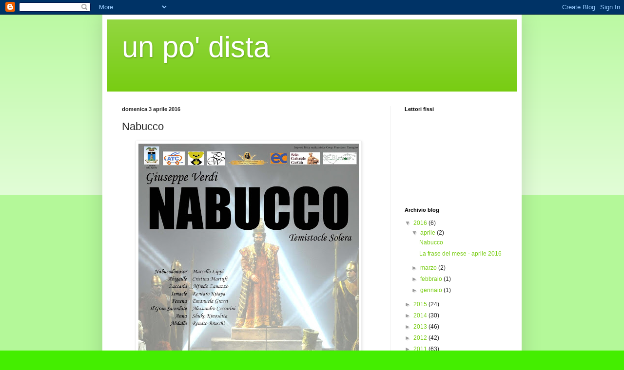

--- FILE ---
content_type: text/html; charset=UTF-8
request_url: https://unpodista.blogspot.com/2016/04/nabucco.html
body_size: 14320
content:
<!DOCTYPE html>
<html class='v2' dir='ltr' lang='it'>
<head>
<link href='https://www.blogger.com/static/v1/widgets/335934321-css_bundle_v2.css' rel='stylesheet' type='text/css'/>
<meta content='width=1100' name='viewport'/>
<meta content='text/html; charset=UTF-8' http-equiv='Content-Type'/>
<meta content='blogger' name='generator'/>
<link href='https://unpodista.blogspot.com/favicon.ico' rel='icon' type='image/x-icon'/>
<link href='http://unpodista.blogspot.com/2016/04/nabucco.html' rel='canonical'/>
<link rel="alternate" type="application/atom+xml" title="un po&#39; dista - Atom" href="https://unpodista.blogspot.com/feeds/posts/default" />
<link rel="alternate" type="application/rss+xml" title="un po&#39; dista - RSS" href="https://unpodista.blogspot.com/feeds/posts/default?alt=rss" />
<link rel="service.post" type="application/atom+xml" title="un po&#39; dista - Atom" href="https://www.blogger.com/feeds/8858774626130652235/posts/default" />

<link rel="alternate" type="application/atom+xml" title="un po&#39; dista - Atom" href="https://unpodista.blogspot.com/feeds/5210377742532669907/comments/default" />
<!--Can't find substitution for tag [blog.ieCssRetrofitLinks]-->
<link href='https://blogger.googleusercontent.com/img/b/R29vZ2xl/AVvXsEi9ucNWt3dqxPRPBFhN6xSq7ewai3lf2vtkQMD-f_uYj_aiEO47NK0EdgF6681II4LZN03IF0CNCpXxtHMHsyVPt5zMxjV5Do-MteGTY5l8n9MRnA9dazFcHsMBmPc-m40-t6rv6xO4lqQ/s1600/Locandina09a4.jpg' rel='image_src'/>
<meta content='http://unpodista.blogspot.com/2016/04/nabucco.html' property='og:url'/>
<meta content='Nabucco' property='og:title'/>
<meta content='    Anche se questo post non c&#39;entra niente con il mondo del podismo, voglio segnalarvi uno spettacolo che si terrà al teatro Civico della S...' property='og:description'/>
<meta content='https://blogger.googleusercontent.com/img/b/R29vZ2xl/AVvXsEi9ucNWt3dqxPRPBFhN6xSq7ewai3lf2vtkQMD-f_uYj_aiEO47NK0EdgF6681II4LZN03IF0CNCpXxtHMHsyVPt5zMxjV5Do-MteGTY5l8n9MRnA9dazFcHsMBmPc-m40-t6rv6xO4lqQ/w1200-h630-p-k-no-nu/Locandina09a4.jpg' property='og:image'/>
<title>un po' dista: Nabucco</title>
<style id='page-skin-1' type='text/css'><!--
/*
-----------------------------------------------
Blogger Template Style
Name:     Simple
Designer: Blogger
URL:      www.blogger.com
----------------------------------------------- */
/* Content
----------------------------------------------- */
body {
font: normal normal 12px Arial, Tahoma, Helvetica, FreeSans, sans-serif;
color: #222222;
background: #44ee00 none repeat scroll top left;
padding: 0 40px 40px 40px;
}
html body .region-inner {
min-width: 0;
max-width: 100%;
width: auto;
}
h2 {
font-size: 22px;
}
a:link {
text-decoration:none;
color: #77cc11;
}
a:visited {
text-decoration:none;
color: #888888;
}
a:hover {
text-decoration:underline;
color: #65ff00;
}
.body-fauxcolumn-outer .fauxcolumn-inner {
background: transparent url(https://resources.blogblog.com/blogblog/data/1kt/simple/body_gradient_tile_light.png) repeat scroll top left;
_background-image: none;
}
.body-fauxcolumn-outer .cap-top {
position: absolute;
z-index: 1;
height: 400px;
width: 100%;
}
.body-fauxcolumn-outer .cap-top .cap-left {
width: 100%;
background: transparent url(https://resources.blogblog.com/blogblog/data/1kt/simple/gradients_light.png) repeat-x scroll top left;
_background-image: none;
}
.content-outer {
-moz-box-shadow: 0 0 40px rgba(0, 0, 0, .15);
-webkit-box-shadow: 0 0 5px rgba(0, 0, 0, .15);
-goog-ms-box-shadow: 0 0 10px #333333;
box-shadow: 0 0 40px rgba(0, 0, 0, .15);
margin-bottom: 1px;
}
.content-inner {
padding: 10px 10px;
}
.content-inner {
background-color: #ffffff;
}
/* Header
----------------------------------------------- */
.header-outer {
background: #77cc11 url(//www.blogblog.com/1kt/simple/gradients_light.png) repeat-x scroll 0 -400px;
_background-image: none;
}
.Header h1 {
font: normal normal 60px Arial, Tahoma, Helvetica, FreeSans, sans-serif;
color: #ffffff;
text-shadow: 1px 2px 3px rgba(0, 0, 0, .2);
}
.Header h1 a {
color: #ffffff;
}
.Header .description {
font-size: 140%;
color: #ffffff;
}
.header-inner .Header .titlewrapper {
padding: 22px 30px;
}
.header-inner .Header .descriptionwrapper {
padding: 0 30px;
}
/* Tabs
----------------------------------------------- */
.tabs-inner .section:first-child {
border-top: 0 solid #eeeeee;
}
.tabs-inner .section:first-child ul {
margin-top: -0;
border-top: 0 solid #eeeeee;
border-left: 0 solid #eeeeee;
border-right: 0 solid #eeeeee;
}
.tabs-inner .widget ul {
background: #f5f5f5 url(https://resources.blogblog.com/blogblog/data/1kt/simple/gradients_light.png) repeat-x scroll 0 -800px;
_background-image: none;
border-bottom: 1px solid #eeeeee;
margin-top: 0;
margin-left: -30px;
margin-right: -30px;
}
.tabs-inner .widget li a {
display: inline-block;
padding: .6em 1em;
font: normal normal 14px Arial, Tahoma, Helvetica, FreeSans, sans-serif;
color: #999999;
border-left: 1px solid #ffffff;
border-right: 1px solid #eeeeee;
}
.tabs-inner .widget li:first-child a {
border-left: none;
}
.tabs-inner .widget li.selected a, .tabs-inner .widget li a:hover {
color: #000000;
background-color: #eeeeee;
text-decoration: none;
}
/* Columns
----------------------------------------------- */
.main-outer {
border-top: 0 solid #eeeeee;
}
.fauxcolumn-left-outer .fauxcolumn-inner {
border-right: 1px solid #eeeeee;
}
.fauxcolumn-right-outer .fauxcolumn-inner {
border-left: 1px solid #eeeeee;
}
/* Headings
----------------------------------------------- */
div.widget > h2,
div.widget h2.title {
margin: 0 0 1em 0;
font: normal bold 11px Arial, Tahoma, Helvetica, FreeSans, sans-serif;
color: #000000;
}
/* Widgets
----------------------------------------------- */
.widget .zippy {
color: #999999;
text-shadow: 2px 2px 1px rgba(0, 0, 0, .1);
}
.widget .popular-posts ul {
list-style: none;
}
/* Posts
----------------------------------------------- */
h2.date-header {
font: normal bold 11px Arial, Tahoma, Helvetica, FreeSans, sans-serif;
}
.date-header span {
background-color: transparent;
color: #222222;
padding: inherit;
letter-spacing: inherit;
margin: inherit;
}
.main-inner {
padding-top: 30px;
padding-bottom: 30px;
}
.main-inner .column-center-inner {
padding: 0 15px;
}
.main-inner .column-center-inner .section {
margin: 0 15px;
}
.post {
margin: 0 0 25px 0;
}
h3.post-title, .comments h4 {
font: normal normal 22px Arial, Tahoma, Helvetica, FreeSans, sans-serif;
margin: .75em 0 0;
}
.post-body {
font-size: 110%;
line-height: 1.4;
position: relative;
}
.post-body img, .post-body .tr-caption-container, .Profile img, .Image img,
.BlogList .item-thumbnail img {
padding: 2px;
background: #ffffff;
border: 1px solid #eeeeee;
-moz-box-shadow: 1px 1px 5px rgba(0, 0, 0, .1);
-webkit-box-shadow: 1px 1px 5px rgba(0, 0, 0, .1);
box-shadow: 1px 1px 5px rgba(0, 0, 0, .1);
}
.post-body img, .post-body .tr-caption-container {
padding: 5px;
}
.post-body .tr-caption-container {
color: #222222;
}
.post-body .tr-caption-container img {
padding: 0;
background: transparent;
border: none;
-moz-box-shadow: 0 0 0 rgba(0, 0, 0, .1);
-webkit-box-shadow: 0 0 0 rgba(0, 0, 0, .1);
box-shadow: 0 0 0 rgba(0, 0, 0, .1);
}
.post-header {
margin: 0 0 1.5em;
line-height: 1.6;
font-size: 90%;
}
.post-footer {
margin: 20px -2px 0;
padding: 5px 10px;
color: #666666;
background-color: #f9f9f9;
border-bottom: 1px solid #eeeeee;
line-height: 1.6;
font-size: 90%;
}
#comments .comment-author {
padding-top: 1.5em;
border-top: 1px solid #eeeeee;
background-position: 0 1.5em;
}
#comments .comment-author:first-child {
padding-top: 0;
border-top: none;
}
.avatar-image-container {
margin: .2em 0 0;
}
#comments .avatar-image-container img {
border: 1px solid #eeeeee;
}
/* Comments
----------------------------------------------- */
.comments .comments-content .icon.blog-author {
background-repeat: no-repeat;
background-image: url([data-uri]);
}
.comments .comments-content .loadmore a {
border-top: 1px solid #999999;
border-bottom: 1px solid #999999;
}
.comments .comment-thread.inline-thread {
background-color: #f9f9f9;
}
.comments .continue {
border-top: 2px solid #999999;
}
/* Accents
---------------------------------------------- */
.section-columns td.columns-cell {
border-left: 1px solid #eeeeee;
}
.blog-pager {
background: transparent none no-repeat scroll top center;
}
.blog-pager-older-link, .home-link,
.blog-pager-newer-link {
background-color: #ffffff;
padding: 5px;
}
.footer-outer {
border-top: 0 dashed #bbbbbb;
}
/* Mobile
----------------------------------------------- */
body.mobile  {
background-size: auto;
}
.mobile .body-fauxcolumn-outer {
background: transparent none repeat scroll top left;
}
.mobile .body-fauxcolumn-outer .cap-top {
background-size: 100% auto;
}
.mobile .content-outer {
-webkit-box-shadow: 0 0 3px rgba(0, 0, 0, .15);
box-shadow: 0 0 3px rgba(0, 0, 0, .15);
}
.mobile .tabs-inner .widget ul {
margin-left: 0;
margin-right: 0;
}
.mobile .post {
margin: 0;
}
.mobile .main-inner .column-center-inner .section {
margin: 0;
}
.mobile .date-header span {
padding: 0.1em 10px;
margin: 0 -10px;
}
.mobile h3.post-title {
margin: 0;
}
.mobile .blog-pager {
background: transparent none no-repeat scroll top center;
}
.mobile .footer-outer {
border-top: none;
}
.mobile .main-inner, .mobile .footer-inner {
background-color: #ffffff;
}
.mobile-index-contents {
color: #222222;
}
.mobile-link-button {
background-color: #77cc11;
}
.mobile-link-button a:link, .mobile-link-button a:visited {
color: #ffffff;
}
.mobile .tabs-inner .section:first-child {
border-top: none;
}
.mobile .tabs-inner .PageList .widget-content {
background-color: #eeeeee;
color: #000000;
border-top: 1px solid #eeeeee;
border-bottom: 1px solid #eeeeee;
}
.mobile .tabs-inner .PageList .widget-content .pagelist-arrow {
border-left: 1px solid #eeeeee;
}

--></style>
<style id='template-skin-1' type='text/css'><!--
body {
min-width: 860px;
}
.content-outer, .content-fauxcolumn-outer, .region-inner {
min-width: 860px;
max-width: 860px;
_width: 860px;
}
.main-inner .columns {
padding-left: 0px;
padding-right: 260px;
}
.main-inner .fauxcolumn-center-outer {
left: 0px;
right: 260px;
/* IE6 does not respect left and right together */
_width: expression(this.parentNode.offsetWidth -
parseInt("0px") -
parseInt("260px") + 'px');
}
.main-inner .fauxcolumn-left-outer {
width: 0px;
}
.main-inner .fauxcolumn-right-outer {
width: 260px;
}
.main-inner .column-left-outer {
width: 0px;
right: 100%;
margin-left: -0px;
}
.main-inner .column-right-outer {
width: 260px;
margin-right: -260px;
}
#layout {
min-width: 0;
}
#layout .content-outer {
min-width: 0;
width: 800px;
}
#layout .region-inner {
min-width: 0;
width: auto;
}
body#layout div.add_widget {
padding: 8px;
}
body#layout div.add_widget a {
margin-left: 32px;
}
--></style>
<link href='https://www.blogger.com/dyn-css/authorization.css?targetBlogID=8858774626130652235&amp;zx=3c363ffb-cf3f-4cd2-ba83-e581830c99f7' media='none' onload='if(media!=&#39;all&#39;)media=&#39;all&#39;' rel='stylesheet'/><noscript><link href='https://www.blogger.com/dyn-css/authorization.css?targetBlogID=8858774626130652235&amp;zx=3c363ffb-cf3f-4cd2-ba83-e581830c99f7' rel='stylesheet'/></noscript>
<meta name='google-adsense-platform-account' content='ca-host-pub-1556223355139109'/>
<meta name='google-adsense-platform-domain' content='blogspot.com'/>

<!-- data-ad-client=ca-pub-1033682307147358 -->

</head>
<body class='loading variant-bold'>
<div class='navbar section' id='navbar' name='Navbar'><div class='widget Navbar' data-version='1' id='Navbar1'><script type="text/javascript">
    function setAttributeOnload(object, attribute, val) {
      if(window.addEventListener) {
        window.addEventListener('load',
          function(){ object[attribute] = val; }, false);
      } else {
        window.attachEvent('onload', function(){ object[attribute] = val; });
      }
    }
  </script>
<div id="navbar-iframe-container"></div>
<script type="text/javascript" src="https://apis.google.com/js/platform.js"></script>
<script type="text/javascript">
      gapi.load("gapi.iframes:gapi.iframes.style.bubble", function() {
        if (gapi.iframes && gapi.iframes.getContext) {
          gapi.iframes.getContext().openChild({
              url: 'https://www.blogger.com/navbar/8858774626130652235?po\x3d5210377742532669907\x26origin\x3dhttps://unpodista.blogspot.com',
              where: document.getElementById("navbar-iframe-container"),
              id: "navbar-iframe"
          });
        }
      });
    </script><script type="text/javascript">
(function() {
var script = document.createElement('script');
script.type = 'text/javascript';
script.src = '//pagead2.googlesyndication.com/pagead/js/google_top_exp.js';
var head = document.getElementsByTagName('head')[0];
if (head) {
head.appendChild(script);
}})();
</script>
</div></div>
<div class='body-fauxcolumns'>
<div class='fauxcolumn-outer body-fauxcolumn-outer'>
<div class='cap-top'>
<div class='cap-left'></div>
<div class='cap-right'></div>
</div>
<div class='fauxborder-left'>
<div class='fauxborder-right'></div>
<div class='fauxcolumn-inner'>
</div>
</div>
<div class='cap-bottom'>
<div class='cap-left'></div>
<div class='cap-right'></div>
</div>
</div>
</div>
<div class='content'>
<div class='content-fauxcolumns'>
<div class='fauxcolumn-outer content-fauxcolumn-outer'>
<div class='cap-top'>
<div class='cap-left'></div>
<div class='cap-right'></div>
</div>
<div class='fauxborder-left'>
<div class='fauxborder-right'></div>
<div class='fauxcolumn-inner'>
</div>
</div>
<div class='cap-bottom'>
<div class='cap-left'></div>
<div class='cap-right'></div>
</div>
</div>
</div>
<div class='content-outer'>
<div class='content-cap-top cap-top'>
<div class='cap-left'></div>
<div class='cap-right'></div>
</div>
<div class='fauxborder-left content-fauxborder-left'>
<div class='fauxborder-right content-fauxborder-right'></div>
<div class='content-inner'>
<header>
<div class='header-outer'>
<div class='header-cap-top cap-top'>
<div class='cap-left'></div>
<div class='cap-right'></div>
</div>
<div class='fauxborder-left header-fauxborder-left'>
<div class='fauxborder-right header-fauxborder-right'></div>
<div class='region-inner header-inner'>
<div class='header section' id='header' name='Intestazione'><div class='widget Header' data-version='1' id='Header1'>
<div id='header-inner'>
<div class='titlewrapper'>
<h1 class='title'>
<a href='https://unpodista.blogspot.com/'>
un po' dista
</a>
</h1>
</div>
<div class='descriptionwrapper'>
<p class='description'><span>
</span></p>
</div>
</div>
</div></div>
</div>
</div>
<div class='header-cap-bottom cap-bottom'>
<div class='cap-left'></div>
<div class='cap-right'></div>
</div>
</div>
</header>
<div class='tabs-outer'>
<div class='tabs-cap-top cap-top'>
<div class='cap-left'></div>
<div class='cap-right'></div>
</div>
<div class='fauxborder-left tabs-fauxborder-left'>
<div class='fauxborder-right tabs-fauxborder-right'></div>
<div class='region-inner tabs-inner'>
<div class='tabs no-items section' id='crosscol' name='Multi-colonne'></div>
<div class='tabs no-items section' id='crosscol-overflow' name='Cross-Column 2'></div>
</div>
</div>
<div class='tabs-cap-bottom cap-bottom'>
<div class='cap-left'></div>
<div class='cap-right'></div>
</div>
</div>
<div class='main-outer'>
<div class='main-cap-top cap-top'>
<div class='cap-left'></div>
<div class='cap-right'></div>
</div>
<div class='fauxborder-left main-fauxborder-left'>
<div class='fauxborder-right main-fauxborder-right'></div>
<div class='region-inner main-inner'>
<div class='columns fauxcolumns'>
<div class='fauxcolumn-outer fauxcolumn-center-outer'>
<div class='cap-top'>
<div class='cap-left'></div>
<div class='cap-right'></div>
</div>
<div class='fauxborder-left'>
<div class='fauxborder-right'></div>
<div class='fauxcolumn-inner'>
</div>
</div>
<div class='cap-bottom'>
<div class='cap-left'></div>
<div class='cap-right'></div>
</div>
</div>
<div class='fauxcolumn-outer fauxcolumn-left-outer'>
<div class='cap-top'>
<div class='cap-left'></div>
<div class='cap-right'></div>
</div>
<div class='fauxborder-left'>
<div class='fauxborder-right'></div>
<div class='fauxcolumn-inner'>
</div>
</div>
<div class='cap-bottom'>
<div class='cap-left'></div>
<div class='cap-right'></div>
</div>
</div>
<div class='fauxcolumn-outer fauxcolumn-right-outer'>
<div class='cap-top'>
<div class='cap-left'></div>
<div class='cap-right'></div>
</div>
<div class='fauxborder-left'>
<div class='fauxborder-right'></div>
<div class='fauxcolumn-inner'>
</div>
</div>
<div class='cap-bottom'>
<div class='cap-left'></div>
<div class='cap-right'></div>
</div>
</div>
<!-- corrects IE6 width calculation -->
<div class='columns-inner'>
<div class='column-center-outer'>
<div class='column-center-inner'>
<div class='main section' id='main' name='Principale'><div class='widget Blog' data-version='1' id='Blog1'>
<div class='blog-posts hfeed'>

          <div class="date-outer">
        
<h2 class='date-header'><span>domenica 3 aprile 2016</span></h2>

          <div class="date-posts">
        
<div class='post-outer'>
<div class='post hentry uncustomized-post-template' itemprop='blogPost' itemscope='itemscope' itemtype='http://schema.org/BlogPosting'>
<meta content='https://blogger.googleusercontent.com/img/b/R29vZ2xl/AVvXsEi9ucNWt3dqxPRPBFhN6xSq7ewai3lf2vtkQMD-f_uYj_aiEO47NK0EdgF6681II4LZN03IF0CNCpXxtHMHsyVPt5zMxjV5Do-MteGTY5l8n9MRnA9dazFcHsMBmPc-m40-t6rv6xO4lqQ/s1600/Locandina09a4.jpg' itemprop='image_url'/>
<meta content='8858774626130652235' itemprop='blogId'/>
<meta content='5210377742532669907' itemprop='postId'/>
<a name='5210377742532669907'></a>
<h3 class='post-title entry-title' itemprop='name'>
Nabucco
</h3>
<div class='post-header'>
<div class='post-header-line-1'></div>
</div>
<div class='post-body entry-content' id='post-body-5210377742532669907' itemprop='description articleBody'>
<div class="separator" style="clear: both; text-align: center;">
<a href="https://blogger.googleusercontent.com/img/b/R29vZ2xl/AVvXsEi9ucNWt3dqxPRPBFhN6xSq7ewai3lf2vtkQMD-f_uYj_aiEO47NK0EdgF6681II4LZN03IF0CNCpXxtHMHsyVPt5zMxjV5Do-MteGTY5l8n9MRnA9dazFcHsMBmPc-m40-t6rv6xO4lqQ/s1600/Locandina09a4.jpg" imageanchor="1" style="margin-left: 0em; margin-right: 0em;"><img border="0" src="https://blogger.googleusercontent.com/img/b/R29vZ2xl/AVvXsEi9ucNWt3dqxPRPBFhN6xSq7ewai3lf2vtkQMD-f_uYj_aiEO47NK0EdgF6681II4LZN03IF0CNCpXxtHMHsyVPt5zMxjV5Do-MteGTY5l8n9MRnA9dazFcHsMBmPc-m40-t6rv6xO4lqQ/s1600/Locandina09a4.jpg" /></a></div>
<span id="goog_1025050252"></span><span id="goog_1025050253"></span><br />
<div style="text-align: justify;">
Anche se questo post non c'entra niente con il mondo del podismo, voglio segnalarvi uno spettacolo che si terrà al teatro Civico della Spezia il prossimo 29 aprile.</div>
<div style="text-align: justify;">
Come potete vedere dalla locandina, si tratta dell'opera di Giuseppe Verdi "Nabucco".</div>
<div style="text-align: justify;">
Io, oltre ad essere un melomane, sono coinvolto in prima persona in questo spettacolo poiché faccio parte del coro che interpreterà l'opera.<br />
<br />
<a name="more"></a>Tutte le informazioni potete trovarle sulla locandina; vi segnalo soltanto che il ruolo di Fenena non sarà interpretato da Emanuela Grassi come indicato nel manifesto; si tratta di una modifica dell'ultima ora che non a consentito la correzione del testo.<br />
<br />
Mi sembra una bella occasione e spero di vedervi numerosi. </div>
<div style="text-align: justify;">
<br /></div>
<div style="text-align: justify;">
<br /></div>
<div style='clear: both;'></div>
</div>
<div class='post-footer'>
<div class='post-footer-line post-footer-line-1'>
<span class='post-author vcard'>
Pubblicato da
<span class='fn' itemprop='author' itemscope='itemscope' itemtype='http://schema.org/Person'>
<meta content='https://www.blogger.com/profile/15842827488510964782' itemprop='url'/>
<a class='g-profile' href='https://www.blogger.com/profile/15842827488510964782' rel='author' title='author profile'>
<span itemprop='name'>webmaster</span>
</a>
</span>
</span>
<span class='post-timestamp'>
alle
<meta content='http://unpodista.blogspot.com/2016/04/nabucco.html' itemprop='url'/>
<a class='timestamp-link' href='https://unpodista.blogspot.com/2016/04/nabucco.html' rel='bookmark' title='permanent link'><abbr class='published' itemprop='datePublished' title='2016-04-03T05:00:00+02:00'>05:00</abbr></a>
</span>
<span class='post-comment-link'>
</span>
<span class='post-icons'>
<span class='item-control blog-admin pid-1494151264'>
<a href='https://www.blogger.com/post-edit.g?blogID=8858774626130652235&postID=5210377742532669907&from=pencil' title='Modifica post'>
<img alt='' class='icon-action' height='18' src='https://resources.blogblog.com/img/icon18_edit_allbkg.gif' width='18'/>
</a>
</span>
</span>
<div class='post-share-buttons goog-inline-block'>
<a class='goog-inline-block share-button sb-email' href='https://www.blogger.com/share-post.g?blogID=8858774626130652235&postID=5210377742532669907&target=email' target='_blank' title='Invia tramite email'><span class='share-button-link-text'>Invia tramite email</span></a><a class='goog-inline-block share-button sb-blog' href='https://www.blogger.com/share-post.g?blogID=8858774626130652235&postID=5210377742532669907&target=blog' onclick='window.open(this.href, "_blank", "height=270,width=475"); return false;' target='_blank' title='Postalo sul blog'><span class='share-button-link-text'>Postalo sul blog</span></a><a class='goog-inline-block share-button sb-twitter' href='https://www.blogger.com/share-post.g?blogID=8858774626130652235&postID=5210377742532669907&target=twitter' target='_blank' title='Condividi su X'><span class='share-button-link-text'>Condividi su X</span></a><a class='goog-inline-block share-button sb-facebook' href='https://www.blogger.com/share-post.g?blogID=8858774626130652235&postID=5210377742532669907&target=facebook' onclick='window.open(this.href, "_blank", "height=430,width=640"); return false;' target='_blank' title='Condividi su Facebook'><span class='share-button-link-text'>Condividi su Facebook</span></a><a class='goog-inline-block share-button sb-pinterest' href='https://www.blogger.com/share-post.g?blogID=8858774626130652235&postID=5210377742532669907&target=pinterest' target='_blank' title='Condividi su Pinterest'><span class='share-button-link-text'>Condividi su Pinterest</span></a>
</div>
</div>
<div class='post-footer-line post-footer-line-2'>
<span class='post-labels'>
Etichette:
<a href='https://unpodista.blogspot.com/search/label/varie' rel='tag'>varie</a>
</span>
</div>
<div class='post-footer-line post-footer-line-3'>
<span class='post-location'>
</span>
</div>
</div>
</div>
<div class='comments' id='comments'>
<a name='comments'></a>
<h4>Nessun commento:</h4>
<div id='Blog1_comments-block-wrapper'>
<dl class='avatar-comment-indent' id='comments-block'>
</dl>
</div>
<p class='comment-footer'>
<div class='comment-form'>
<a name='comment-form'></a>
<h4 id='comment-post-message'>Posta un commento</h4>
<p>
</p>
<a href='https://www.blogger.com/comment/frame/8858774626130652235?po=5210377742532669907&hl=it&saa=85391&origin=https://unpodista.blogspot.com' id='comment-editor-src'></a>
<iframe allowtransparency='true' class='blogger-iframe-colorize blogger-comment-from-post' frameborder='0' height='410px' id='comment-editor' name='comment-editor' src='' width='100%'></iframe>
<script src='https://www.blogger.com/static/v1/jsbin/2830521187-comment_from_post_iframe.js' type='text/javascript'></script>
<script type='text/javascript'>
      BLOG_CMT_createIframe('https://www.blogger.com/rpc_relay.html');
    </script>
</div>
</p>
</div>
</div>

        </div></div>
      
</div>
<div class='blog-pager' id='blog-pager'>
<span id='blog-pager-older-link'>
<a class='blog-pager-older-link' href='https://unpodista.blogspot.com/2016/04/la-frase-del-mese-aprile-2016.html' id='Blog1_blog-pager-older-link' title='Post più vecchio'>Post più vecchio</a>
</span>
<a class='home-link' href='https://unpodista.blogspot.com/'>Home page</a>
</div>
<div class='clear'></div>
<div class='post-feeds'>
<div class='feed-links'>
Iscriviti a:
<a class='feed-link' href='https://unpodista.blogspot.com/feeds/5210377742532669907/comments/default' target='_blank' type='application/atom+xml'>Commenti sul post (Atom)</a>
</div>
</div>
</div></div>
</div>
</div>
<div class='column-left-outer'>
<div class='column-left-inner'>
<aside>
</aside>
</div>
</div>
<div class='column-right-outer'>
<div class='column-right-inner'>
<aside>
<div class='sidebar section' id='sidebar-right-1'><div class='widget Followers' data-version='1' id='Followers1'>
<h2 class='title'>Lettori fissi</h2>
<div class='widget-content'>
<div id='Followers1-wrapper'>
<div style='margin-right:2px;'>
<div><script type="text/javascript" src="https://apis.google.com/js/platform.js"></script>
<div id="followers-iframe-container"></div>
<script type="text/javascript">
    window.followersIframe = null;
    function followersIframeOpen(url) {
      gapi.load("gapi.iframes", function() {
        if (gapi.iframes && gapi.iframes.getContext) {
          window.followersIframe = gapi.iframes.getContext().openChild({
            url: url,
            where: document.getElementById("followers-iframe-container"),
            messageHandlersFilter: gapi.iframes.CROSS_ORIGIN_IFRAMES_FILTER,
            messageHandlers: {
              '_ready': function(obj) {
                window.followersIframe.getIframeEl().height = obj.height;
              },
              'reset': function() {
                window.followersIframe.close();
                followersIframeOpen("https://www.blogger.com/followers/frame/8858774626130652235?colors\x3dCgt0cmFuc3BhcmVudBILdHJhbnNwYXJlbnQaByMyMjIyMjIiByM3N2NjMTEqByNmZmZmZmYyByMwMDAwMDA6ByMyMjIyMjJCByM3N2NjMTFKByM5OTk5OTlSByM3N2NjMTFaC3RyYW5zcGFyZW50\x26pageSize\x3d21\x26hl\x3dit\x26origin\x3dhttps://unpodista.blogspot.com");
              },
              'open': function(url) {
                window.followersIframe.close();
                followersIframeOpen(url);
              }
            }
          });
        }
      });
    }
    followersIframeOpen("https://www.blogger.com/followers/frame/8858774626130652235?colors\x3dCgt0cmFuc3BhcmVudBILdHJhbnNwYXJlbnQaByMyMjIyMjIiByM3N2NjMTEqByNmZmZmZmYyByMwMDAwMDA6ByMyMjIyMjJCByM3N2NjMTFKByM5OTk5OTlSByM3N2NjMTFaC3RyYW5zcGFyZW50\x26pageSize\x3d21\x26hl\x3dit\x26origin\x3dhttps://unpodista.blogspot.com");
  </script></div>
</div>
</div>
<div class='clear'></div>
</div>
</div><div class='widget BlogArchive' data-version='1' id='BlogArchive1'>
<h2>Archivio blog</h2>
<div class='widget-content'>
<div id='ArchiveList'>
<div id='BlogArchive1_ArchiveList'>
<ul class='hierarchy'>
<li class='archivedate expanded'>
<a class='toggle' href='javascript:void(0)'>
<span class='zippy toggle-open'>

        &#9660;&#160;
      
</span>
</a>
<a class='post-count-link' href='https://unpodista.blogspot.com/2016/'>
2016
</a>
<span class='post-count' dir='ltr'>(6)</span>
<ul class='hierarchy'>
<li class='archivedate expanded'>
<a class='toggle' href='javascript:void(0)'>
<span class='zippy toggle-open'>

        &#9660;&#160;
      
</span>
</a>
<a class='post-count-link' href='https://unpodista.blogspot.com/2016/04/'>
aprile
</a>
<span class='post-count' dir='ltr'>(2)</span>
<ul class='posts'>
<li><a href='https://unpodista.blogspot.com/2016/04/nabucco.html'>Nabucco</a></li>
<li><a href='https://unpodista.blogspot.com/2016/04/la-frase-del-mese-aprile-2016.html'>La frase del mese - aprile 2016</a></li>
</ul>
</li>
</ul>
<ul class='hierarchy'>
<li class='archivedate collapsed'>
<a class='toggle' href='javascript:void(0)'>
<span class='zippy'>

        &#9658;&#160;
      
</span>
</a>
<a class='post-count-link' href='https://unpodista.blogspot.com/2016/03/'>
marzo
</a>
<span class='post-count' dir='ltr'>(2)</span>
</li>
</ul>
<ul class='hierarchy'>
<li class='archivedate collapsed'>
<a class='toggle' href='javascript:void(0)'>
<span class='zippy'>

        &#9658;&#160;
      
</span>
</a>
<a class='post-count-link' href='https://unpodista.blogspot.com/2016/02/'>
febbraio
</a>
<span class='post-count' dir='ltr'>(1)</span>
</li>
</ul>
<ul class='hierarchy'>
<li class='archivedate collapsed'>
<a class='toggle' href='javascript:void(0)'>
<span class='zippy'>

        &#9658;&#160;
      
</span>
</a>
<a class='post-count-link' href='https://unpodista.blogspot.com/2016/01/'>
gennaio
</a>
<span class='post-count' dir='ltr'>(1)</span>
</li>
</ul>
</li>
</ul>
<ul class='hierarchy'>
<li class='archivedate collapsed'>
<a class='toggle' href='javascript:void(0)'>
<span class='zippy'>

        &#9658;&#160;
      
</span>
</a>
<a class='post-count-link' href='https://unpodista.blogspot.com/2015/'>
2015
</a>
<span class='post-count' dir='ltr'>(24)</span>
<ul class='hierarchy'>
<li class='archivedate collapsed'>
<a class='toggle' href='javascript:void(0)'>
<span class='zippy'>

        &#9658;&#160;
      
</span>
</a>
<a class='post-count-link' href='https://unpodista.blogspot.com/2015/12/'>
dicembre
</a>
<span class='post-count' dir='ltr'>(1)</span>
</li>
</ul>
<ul class='hierarchy'>
<li class='archivedate collapsed'>
<a class='toggle' href='javascript:void(0)'>
<span class='zippy'>

        &#9658;&#160;
      
</span>
</a>
<a class='post-count-link' href='https://unpodista.blogspot.com/2015/11/'>
novembre
</a>
<span class='post-count' dir='ltr'>(1)</span>
</li>
</ul>
<ul class='hierarchy'>
<li class='archivedate collapsed'>
<a class='toggle' href='javascript:void(0)'>
<span class='zippy'>

        &#9658;&#160;
      
</span>
</a>
<a class='post-count-link' href='https://unpodista.blogspot.com/2015/10/'>
ottobre
</a>
<span class='post-count' dir='ltr'>(1)</span>
</li>
</ul>
<ul class='hierarchy'>
<li class='archivedate collapsed'>
<a class='toggle' href='javascript:void(0)'>
<span class='zippy'>

        &#9658;&#160;
      
</span>
</a>
<a class='post-count-link' href='https://unpodista.blogspot.com/2015/09/'>
settembre
</a>
<span class='post-count' dir='ltr'>(1)</span>
</li>
</ul>
<ul class='hierarchy'>
<li class='archivedate collapsed'>
<a class='toggle' href='javascript:void(0)'>
<span class='zippy'>

        &#9658;&#160;
      
</span>
</a>
<a class='post-count-link' href='https://unpodista.blogspot.com/2015/08/'>
agosto
</a>
<span class='post-count' dir='ltr'>(1)</span>
</li>
</ul>
<ul class='hierarchy'>
<li class='archivedate collapsed'>
<a class='toggle' href='javascript:void(0)'>
<span class='zippy'>

        &#9658;&#160;
      
</span>
</a>
<a class='post-count-link' href='https://unpodista.blogspot.com/2015/07/'>
luglio
</a>
<span class='post-count' dir='ltr'>(2)</span>
</li>
</ul>
<ul class='hierarchy'>
<li class='archivedate collapsed'>
<a class='toggle' href='javascript:void(0)'>
<span class='zippy'>

        &#9658;&#160;
      
</span>
</a>
<a class='post-count-link' href='https://unpodista.blogspot.com/2015/06/'>
giugno
</a>
<span class='post-count' dir='ltr'>(2)</span>
</li>
</ul>
<ul class='hierarchy'>
<li class='archivedate collapsed'>
<a class='toggle' href='javascript:void(0)'>
<span class='zippy'>

        &#9658;&#160;
      
</span>
</a>
<a class='post-count-link' href='https://unpodista.blogspot.com/2015/05/'>
maggio
</a>
<span class='post-count' dir='ltr'>(3)</span>
</li>
</ul>
<ul class='hierarchy'>
<li class='archivedate collapsed'>
<a class='toggle' href='javascript:void(0)'>
<span class='zippy'>

        &#9658;&#160;
      
</span>
</a>
<a class='post-count-link' href='https://unpodista.blogspot.com/2015/04/'>
aprile
</a>
<span class='post-count' dir='ltr'>(3)</span>
</li>
</ul>
<ul class='hierarchy'>
<li class='archivedate collapsed'>
<a class='toggle' href='javascript:void(0)'>
<span class='zippy'>

        &#9658;&#160;
      
</span>
</a>
<a class='post-count-link' href='https://unpodista.blogspot.com/2015/03/'>
marzo
</a>
<span class='post-count' dir='ltr'>(2)</span>
</li>
</ul>
<ul class='hierarchy'>
<li class='archivedate collapsed'>
<a class='toggle' href='javascript:void(0)'>
<span class='zippy'>

        &#9658;&#160;
      
</span>
</a>
<a class='post-count-link' href='https://unpodista.blogspot.com/2015/02/'>
febbraio
</a>
<span class='post-count' dir='ltr'>(2)</span>
</li>
</ul>
<ul class='hierarchy'>
<li class='archivedate collapsed'>
<a class='toggle' href='javascript:void(0)'>
<span class='zippy'>

        &#9658;&#160;
      
</span>
</a>
<a class='post-count-link' href='https://unpodista.blogspot.com/2015/01/'>
gennaio
</a>
<span class='post-count' dir='ltr'>(5)</span>
</li>
</ul>
</li>
</ul>
<ul class='hierarchy'>
<li class='archivedate collapsed'>
<a class='toggle' href='javascript:void(0)'>
<span class='zippy'>

        &#9658;&#160;
      
</span>
</a>
<a class='post-count-link' href='https://unpodista.blogspot.com/2014/'>
2014
</a>
<span class='post-count' dir='ltr'>(30)</span>
<ul class='hierarchy'>
<li class='archivedate collapsed'>
<a class='toggle' href='javascript:void(0)'>
<span class='zippy'>

        &#9658;&#160;
      
</span>
</a>
<a class='post-count-link' href='https://unpodista.blogspot.com/2014/12/'>
dicembre
</a>
<span class='post-count' dir='ltr'>(3)</span>
</li>
</ul>
<ul class='hierarchy'>
<li class='archivedate collapsed'>
<a class='toggle' href='javascript:void(0)'>
<span class='zippy'>

        &#9658;&#160;
      
</span>
</a>
<a class='post-count-link' href='https://unpodista.blogspot.com/2014/11/'>
novembre
</a>
<span class='post-count' dir='ltr'>(2)</span>
</li>
</ul>
<ul class='hierarchy'>
<li class='archivedate collapsed'>
<a class='toggle' href='javascript:void(0)'>
<span class='zippy'>

        &#9658;&#160;
      
</span>
</a>
<a class='post-count-link' href='https://unpodista.blogspot.com/2014/10/'>
ottobre
</a>
<span class='post-count' dir='ltr'>(1)</span>
</li>
</ul>
<ul class='hierarchy'>
<li class='archivedate collapsed'>
<a class='toggle' href='javascript:void(0)'>
<span class='zippy'>

        &#9658;&#160;
      
</span>
</a>
<a class='post-count-link' href='https://unpodista.blogspot.com/2014/09/'>
settembre
</a>
<span class='post-count' dir='ltr'>(4)</span>
</li>
</ul>
<ul class='hierarchy'>
<li class='archivedate collapsed'>
<a class='toggle' href='javascript:void(0)'>
<span class='zippy'>

        &#9658;&#160;
      
</span>
</a>
<a class='post-count-link' href='https://unpodista.blogspot.com/2014/08/'>
agosto
</a>
<span class='post-count' dir='ltr'>(1)</span>
</li>
</ul>
<ul class='hierarchy'>
<li class='archivedate collapsed'>
<a class='toggle' href='javascript:void(0)'>
<span class='zippy'>

        &#9658;&#160;
      
</span>
</a>
<a class='post-count-link' href='https://unpodista.blogspot.com/2014/07/'>
luglio
</a>
<span class='post-count' dir='ltr'>(4)</span>
</li>
</ul>
<ul class='hierarchy'>
<li class='archivedate collapsed'>
<a class='toggle' href='javascript:void(0)'>
<span class='zippy'>

        &#9658;&#160;
      
</span>
</a>
<a class='post-count-link' href='https://unpodista.blogspot.com/2014/06/'>
giugno
</a>
<span class='post-count' dir='ltr'>(1)</span>
</li>
</ul>
<ul class='hierarchy'>
<li class='archivedate collapsed'>
<a class='toggle' href='javascript:void(0)'>
<span class='zippy'>

        &#9658;&#160;
      
</span>
</a>
<a class='post-count-link' href='https://unpodista.blogspot.com/2014/05/'>
maggio
</a>
<span class='post-count' dir='ltr'>(1)</span>
</li>
</ul>
<ul class='hierarchy'>
<li class='archivedate collapsed'>
<a class='toggle' href='javascript:void(0)'>
<span class='zippy'>

        &#9658;&#160;
      
</span>
</a>
<a class='post-count-link' href='https://unpodista.blogspot.com/2014/04/'>
aprile
</a>
<span class='post-count' dir='ltr'>(4)</span>
</li>
</ul>
<ul class='hierarchy'>
<li class='archivedate collapsed'>
<a class='toggle' href='javascript:void(0)'>
<span class='zippy'>

        &#9658;&#160;
      
</span>
</a>
<a class='post-count-link' href='https://unpodista.blogspot.com/2014/03/'>
marzo
</a>
<span class='post-count' dir='ltr'>(5)</span>
</li>
</ul>
<ul class='hierarchy'>
<li class='archivedate collapsed'>
<a class='toggle' href='javascript:void(0)'>
<span class='zippy'>

        &#9658;&#160;
      
</span>
</a>
<a class='post-count-link' href='https://unpodista.blogspot.com/2014/02/'>
febbraio
</a>
<span class='post-count' dir='ltr'>(2)</span>
</li>
</ul>
<ul class='hierarchy'>
<li class='archivedate collapsed'>
<a class='toggle' href='javascript:void(0)'>
<span class='zippy'>

        &#9658;&#160;
      
</span>
</a>
<a class='post-count-link' href='https://unpodista.blogspot.com/2014/01/'>
gennaio
</a>
<span class='post-count' dir='ltr'>(2)</span>
</li>
</ul>
</li>
</ul>
<ul class='hierarchy'>
<li class='archivedate collapsed'>
<a class='toggle' href='javascript:void(0)'>
<span class='zippy'>

        &#9658;&#160;
      
</span>
</a>
<a class='post-count-link' href='https://unpodista.blogspot.com/2013/'>
2013
</a>
<span class='post-count' dir='ltr'>(46)</span>
<ul class='hierarchy'>
<li class='archivedate collapsed'>
<a class='toggle' href='javascript:void(0)'>
<span class='zippy'>

        &#9658;&#160;
      
</span>
</a>
<a class='post-count-link' href='https://unpodista.blogspot.com/2013/12/'>
dicembre
</a>
<span class='post-count' dir='ltr'>(3)</span>
</li>
</ul>
<ul class='hierarchy'>
<li class='archivedate collapsed'>
<a class='toggle' href='javascript:void(0)'>
<span class='zippy'>

        &#9658;&#160;
      
</span>
</a>
<a class='post-count-link' href='https://unpodista.blogspot.com/2013/11/'>
novembre
</a>
<span class='post-count' dir='ltr'>(4)</span>
</li>
</ul>
<ul class='hierarchy'>
<li class='archivedate collapsed'>
<a class='toggle' href='javascript:void(0)'>
<span class='zippy'>

        &#9658;&#160;
      
</span>
</a>
<a class='post-count-link' href='https://unpodista.blogspot.com/2013/10/'>
ottobre
</a>
<span class='post-count' dir='ltr'>(2)</span>
</li>
</ul>
<ul class='hierarchy'>
<li class='archivedate collapsed'>
<a class='toggle' href='javascript:void(0)'>
<span class='zippy'>

        &#9658;&#160;
      
</span>
</a>
<a class='post-count-link' href='https://unpodista.blogspot.com/2013/09/'>
settembre
</a>
<span class='post-count' dir='ltr'>(4)</span>
</li>
</ul>
<ul class='hierarchy'>
<li class='archivedate collapsed'>
<a class='toggle' href='javascript:void(0)'>
<span class='zippy'>

        &#9658;&#160;
      
</span>
</a>
<a class='post-count-link' href='https://unpodista.blogspot.com/2013/08/'>
agosto
</a>
<span class='post-count' dir='ltr'>(2)</span>
</li>
</ul>
<ul class='hierarchy'>
<li class='archivedate collapsed'>
<a class='toggle' href='javascript:void(0)'>
<span class='zippy'>

        &#9658;&#160;
      
</span>
</a>
<a class='post-count-link' href='https://unpodista.blogspot.com/2013/07/'>
luglio
</a>
<span class='post-count' dir='ltr'>(5)</span>
</li>
</ul>
<ul class='hierarchy'>
<li class='archivedate collapsed'>
<a class='toggle' href='javascript:void(0)'>
<span class='zippy'>

        &#9658;&#160;
      
</span>
</a>
<a class='post-count-link' href='https://unpodista.blogspot.com/2013/06/'>
giugno
</a>
<span class='post-count' dir='ltr'>(3)</span>
</li>
</ul>
<ul class='hierarchy'>
<li class='archivedate collapsed'>
<a class='toggle' href='javascript:void(0)'>
<span class='zippy'>

        &#9658;&#160;
      
</span>
</a>
<a class='post-count-link' href='https://unpodista.blogspot.com/2013/05/'>
maggio
</a>
<span class='post-count' dir='ltr'>(5)</span>
</li>
</ul>
<ul class='hierarchy'>
<li class='archivedate collapsed'>
<a class='toggle' href='javascript:void(0)'>
<span class='zippy'>

        &#9658;&#160;
      
</span>
</a>
<a class='post-count-link' href='https://unpodista.blogspot.com/2013/04/'>
aprile
</a>
<span class='post-count' dir='ltr'>(4)</span>
</li>
</ul>
<ul class='hierarchy'>
<li class='archivedate collapsed'>
<a class='toggle' href='javascript:void(0)'>
<span class='zippy'>

        &#9658;&#160;
      
</span>
</a>
<a class='post-count-link' href='https://unpodista.blogspot.com/2013/03/'>
marzo
</a>
<span class='post-count' dir='ltr'>(5)</span>
</li>
</ul>
<ul class='hierarchy'>
<li class='archivedate collapsed'>
<a class='toggle' href='javascript:void(0)'>
<span class='zippy'>

        &#9658;&#160;
      
</span>
</a>
<a class='post-count-link' href='https://unpodista.blogspot.com/2013/02/'>
febbraio
</a>
<span class='post-count' dir='ltr'>(4)</span>
</li>
</ul>
<ul class='hierarchy'>
<li class='archivedate collapsed'>
<a class='toggle' href='javascript:void(0)'>
<span class='zippy'>

        &#9658;&#160;
      
</span>
</a>
<a class='post-count-link' href='https://unpodista.blogspot.com/2013/01/'>
gennaio
</a>
<span class='post-count' dir='ltr'>(5)</span>
</li>
</ul>
</li>
</ul>
<ul class='hierarchy'>
<li class='archivedate collapsed'>
<a class='toggle' href='javascript:void(0)'>
<span class='zippy'>

        &#9658;&#160;
      
</span>
</a>
<a class='post-count-link' href='https://unpodista.blogspot.com/2012/'>
2012
</a>
<span class='post-count' dir='ltr'>(42)</span>
<ul class='hierarchy'>
<li class='archivedate collapsed'>
<a class='toggle' href='javascript:void(0)'>
<span class='zippy'>

        &#9658;&#160;
      
</span>
</a>
<a class='post-count-link' href='https://unpodista.blogspot.com/2012/12/'>
dicembre
</a>
<span class='post-count' dir='ltr'>(3)</span>
</li>
</ul>
<ul class='hierarchy'>
<li class='archivedate collapsed'>
<a class='toggle' href='javascript:void(0)'>
<span class='zippy'>

        &#9658;&#160;
      
</span>
</a>
<a class='post-count-link' href='https://unpodista.blogspot.com/2012/11/'>
novembre
</a>
<span class='post-count' dir='ltr'>(3)</span>
</li>
</ul>
<ul class='hierarchy'>
<li class='archivedate collapsed'>
<a class='toggle' href='javascript:void(0)'>
<span class='zippy'>

        &#9658;&#160;
      
</span>
</a>
<a class='post-count-link' href='https://unpodista.blogspot.com/2012/10/'>
ottobre
</a>
<span class='post-count' dir='ltr'>(3)</span>
</li>
</ul>
<ul class='hierarchy'>
<li class='archivedate collapsed'>
<a class='toggle' href='javascript:void(0)'>
<span class='zippy'>

        &#9658;&#160;
      
</span>
</a>
<a class='post-count-link' href='https://unpodista.blogspot.com/2012/09/'>
settembre
</a>
<span class='post-count' dir='ltr'>(2)</span>
</li>
</ul>
<ul class='hierarchy'>
<li class='archivedate collapsed'>
<a class='toggle' href='javascript:void(0)'>
<span class='zippy'>

        &#9658;&#160;
      
</span>
</a>
<a class='post-count-link' href='https://unpodista.blogspot.com/2012/08/'>
agosto
</a>
<span class='post-count' dir='ltr'>(4)</span>
</li>
</ul>
<ul class='hierarchy'>
<li class='archivedate collapsed'>
<a class='toggle' href='javascript:void(0)'>
<span class='zippy'>

        &#9658;&#160;
      
</span>
</a>
<a class='post-count-link' href='https://unpodista.blogspot.com/2012/07/'>
luglio
</a>
<span class='post-count' dir='ltr'>(3)</span>
</li>
</ul>
<ul class='hierarchy'>
<li class='archivedate collapsed'>
<a class='toggle' href='javascript:void(0)'>
<span class='zippy'>

        &#9658;&#160;
      
</span>
</a>
<a class='post-count-link' href='https://unpodista.blogspot.com/2012/06/'>
giugno
</a>
<span class='post-count' dir='ltr'>(4)</span>
</li>
</ul>
<ul class='hierarchy'>
<li class='archivedate collapsed'>
<a class='toggle' href='javascript:void(0)'>
<span class='zippy'>

        &#9658;&#160;
      
</span>
</a>
<a class='post-count-link' href='https://unpodista.blogspot.com/2012/05/'>
maggio
</a>
<span class='post-count' dir='ltr'>(2)</span>
</li>
</ul>
<ul class='hierarchy'>
<li class='archivedate collapsed'>
<a class='toggle' href='javascript:void(0)'>
<span class='zippy'>

        &#9658;&#160;
      
</span>
</a>
<a class='post-count-link' href='https://unpodista.blogspot.com/2012/04/'>
aprile
</a>
<span class='post-count' dir='ltr'>(4)</span>
</li>
</ul>
<ul class='hierarchy'>
<li class='archivedate collapsed'>
<a class='toggle' href='javascript:void(0)'>
<span class='zippy'>

        &#9658;&#160;
      
</span>
</a>
<a class='post-count-link' href='https://unpodista.blogspot.com/2012/03/'>
marzo
</a>
<span class='post-count' dir='ltr'>(5)</span>
</li>
</ul>
<ul class='hierarchy'>
<li class='archivedate collapsed'>
<a class='toggle' href='javascript:void(0)'>
<span class='zippy'>

        &#9658;&#160;
      
</span>
</a>
<a class='post-count-link' href='https://unpodista.blogspot.com/2012/02/'>
febbraio
</a>
<span class='post-count' dir='ltr'>(5)</span>
</li>
</ul>
<ul class='hierarchy'>
<li class='archivedate collapsed'>
<a class='toggle' href='javascript:void(0)'>
<span class='zippy'>

        &#9658;&#160;
      
</span>
</a>
<a class='post-count-link' href='https://unpodista.blogspot.com/2012/01/'>
gennaio
</a>
<span class='post-count' dir='ltr'>(4)</span>
</li>
</ul>
</li>
</ul>
<ul class='hierarchy'>
<li class='archivedate collapsed'>
<a class='toggle' href='javascript:void(0)'>
<span class='zippy'>

        &#9658;&#160;
      
</span>
</a>
<a class='post-count-link' href='https://unpodista.blogspot.com/2011/'>
2011
</a>
<span class='post-count' dir='ltr'>(63)</span>
<ul class='hierarchy'>
<li class='archivedate collapsed'>
<a class='toggle' href='javascript:void(0)'>
<span class='zippy'>

        &#9658;&#160;
      
</span>
</a>
<a class='post-count-link' href='https://unpodista.blogspot.com/2011/12/'>
dicembre
</a>
<span class='post-count' dir='ltr'>(4)</span>
</li>
</ul>
<ul class='hierarchy'>
<li class='archivedate collapsed'>
<a class='toggle' href='javascript:void(0)'>
<span class='zippy'>

        &#9658;&#160;
      
</span>
</a>
<a class='post-count-link' href='https://unpodista.blogspot.com/2011/11/'>
novembre
</a>
<span class='post-count' dir='ltr'>(6)</span>
</li>
</ul>
<ul class='hierarchy'>
<li class='archivedate collapsed'>
<a class='toggle' href='javascript:void(0)'>
<span class='zippy'>

        &#9658;&#160;
      
</span>
</a>
<a class='post-count-link' href='https://unpodista.blogspot.com/2011/10/'>
ottobre
</a>
<span class='post-count' dir='ltr'>(3)</span>
</li>
</ul>
<ul class='hierarchy'>
<li class='archivedate collapsed'>
<a class='toggle' href='javascript:void(0)'>
<span class='zippy'>

        &#9658;&#160;
      
</span>
</a>
<a class='post-count-link' href='https://unpodista.blogspot.com/2011/09/'>
settembre
</a>
<span class='post-count' dir='ltr'>(5)</span>
</li>
</ul>
<ul class='hierarchy'>
<li class='archivedate collapsed'>
<a class='toggle' href='javascript:void(0)'>
<span class='zippy'>

        &#9658;&#160;
      
</span>
</a>
<a class='post-count-link' href='https://unpodista.blogspot.com/2011/08/'>
agosto
</a>
<span class='post-count' dir='ltr'>(3)</span>
</li>
</ul>
<ul class='hierarchy'>
<li class='archivedate collapsed'>
<a class='toggle' href='javascript:void(0)'>
<span class='zippy'>

        &#9658;&#160;
      
</span>
</a>
<a class='post-count-link' href='https://unpodista.blogspot.com/2011/07/'>
luglio
</a>
<span class='post-count' dir='ltr'>(5)</span>
</li>
</ul>
<ul class='hierarchy'>
<li class='archivedate collapsed'>
<a class='toggle' href='javascript:void(0)'>
<span class='zippy'>

        &#9658;&#160;
      
</span>
</a>
<a class='post-count-link' href='https://unpodista.blogspot.com/2011/06/'>
giugno
</a>
<span class='post-count' dir='ltr'>(2)</span>
</li>
</ul>
<ul class='hierarchy'>
<li class='archivedate collapsed'>
<a class='toggle' href='javascript:void(0)'>
<span class='zippy'>

        &#9658;&#160;
      
</span>
</a>
<a class='post-count-link' href='https://unpodista.blogspot.com/2011/05/'>
maggio
</a>
<span class='post-count' dir='ltr'>(5)</span>
</li>
</ul>
<ul class='hierarchy'>
<li class='archivedate collapsed'>
<a class='toggle' href='javascript:void(0)'>
<span class='zippy'>

        &#9658;&#160;
      
</span>
</a>
<a class='post-count-link' href='https://unpodista.blogspot.com/2011/04/'>
aprile
</a>
<span class='post-count' dir='ltr'>(8)</span>
</li>
</ul>
<ul class='hierarchy'>
<li class='archivedate collapsed'>
<a class='toggle' href='javascript:void(0)'>
<span class='zippy'>

        &#9658;&#160;
      
</span>
</a>
<a class='post-count-link' href='https://unpodista.blogspot.com/2011/03/'>
marzo
</a>
<span class='post-count' dir='ltr'>(7)</span>
</li>
</ul>
<ul class='hierarchy'>
<li class='archivedate collapsed'>
<a class='toggle' href='javascript:void(0)'>
<span class='zippy'>

        &#9658;&#160;
      
</span>
</a>
<a class='post-count-link' href='https://unpodista.blogspot.com/2011/02/'>
febbraio
</a>
<span class='post-count' dir='ltr'>(9)</span>
</li>
</ul>
<ul class='hierarchy'>
<li class='archivedate collapsed'>
<a class='toggle' href='javascript:void(0)'>
<span class='zippy'>

        &#9658;&#160;
      
</span>
</a>
<a class='post-count-link' href='https://unpodista.blogspot.com/2011/01/'>
gennaio
</a>
<span class='post-count' dir='ltr'>(6)</span>
</li>
</ul>
</li>
</ul>
<ul class='hierarchy'>
<li class='archivedate collapsed'>
<a class='toggle' href='javascript:void(0)'>
<span class='zippy'>

        &#9658;&#160;
      
</span>
</a>
<a class='post-count-link' href='https://unpodista.blogspot.com/2010/'>
2010
</a>
<span class='post-count' dir='ltr'>(16)</span>
<ul class='hierarchy'>
<li class='archivedate collapsed'>
<a class='toggle' href='javascript:void(0)'>
<span class='zippy'>

        &#9658;&#160;
      
</span>
</a>
<a class='post-count-link' href='https://unpodista.blogspot.com/2010/12/'>
dicembre
</a>
<span class='post-count' dir='ltr'>(6)</span>
</li>
</ul>
<ul class='hierarchy'>
<li class='archivedate collapsed'>
<a class='toggle' href='javascript:void(0)'>
<span class='zippy'>

        &#9658;&#160;
      
</span>
</a>
<a class='post-count-link' href='https://unpodista.blogspot.com/2010/11/'>
novembre
</a>
<span class='post-count' dir='ltr'>(9)</span>
</li>
</ul>
<ul class='hierarchy'>
<li class='archivedate collapsed'>
<a class='toggle' href='javascript:void(0)'>
<span class='zippy'>

        &#9658;&#160;
      
</span>
</a>
<a class='post-count-link' href='https://unpodista.blogspot.com/2010/10/'>
ottobre
</a>
<span class='post-count' dir='ltr'>(1)</span>
</li>
</ul>
</li>
</ul>
</div>
</div>
<div class='clear'></div>
</div>
</div><div class='widget Label' data-version='1' id='Label1'>
<h2>Etichette</h2>
<div class='widget-content cloud-label-widget-content'>
<span class='label-size label-size-2'>
<a dir='ltr' href='https://unpodista.blogspot.com/search/label/addominali'>addominali</a>
<span class='label-count' dir='ltr'>(2)</span>
</span>
<span class='label-size label-size-3'>
<a dir='ltr' href='https://unpodista.blogspot.com/search/label/alimentazione'>alimentazione</a>
<span class='label-count' dir='ltr'>(7)</span>
</span>
<span class='label-size label-size-3'>
<a dir='ltr' href='https://unpodista.blogspot.com/search/label/allenamento'>allenamento</a>
<span class='label-count' dir='ltr'>(14)</span>
</span>
<span class='label-size label-size-1'>
<a dir='ltr' href='https://unpodista.blogspot.com/search/label/attrezzatura'>attrezzatura</a>
<span class='label-count' dir='ltr'>(1)</span>
</span>
<span class='label-size label-size-2'>
<a dir='ltr' href='https://unpodista.blogspot.com/search/label/avvertenze%20e%20informazioni%20generali'>avvertenze e informazioni generali</a>
<span class='label-count' dir='ltr'>(2)</span>
</span>
<span class='label-size label-size-3'>
<a dir='ltr' href='https://unpodista.blogspot.com/search/label/campioni'>campioni</a>
<span class='label-count' dir='ltr'>(9)</span>
</span>
<span class='label-size label-size-2'>
<a dir='ltr' href='https://unpodista.blogspot.com/search/label/core%20stability'>core stability</a>
<span class='label-count' dir='ltr'>(3)</span>
</span>
<span class='label-size label-size-5'>
<a dir='ltr' href='https://unpodista.blogspot.com/search/label/corsa'>corsa</a>
<span class='label-count' dir='ltr'>(88)</span>
</span>
<span class='label-size label-size-3'>
<a dir='ltr' href='https://unpodista.blogspot.com/search/label/esercizi'>esercizi</a>
<span class='label-count' dir='ltr'>(6)</span>
</span>
<span class='label-size label-size-2'>
<a dir='ltr' href='https://unpodista.blogspot.com/search/label/film'>film</a>
<span class='label-count' dir='ltr'>(2)</span>
</span>
<span class='label-size label-size-5'>
<a dir='ltr' href='https://unpodista.blogspot.com/search/label/gare'>gare</a>
<span class='label-count' dir='ltr'>(68)</span>
</span>
<span class='label-size label-size-5'>
<a dir='ltr' href='https://unpodista.blogspot.com/search/label/la%20frase%20del%20mese'>la frase del mese</a>
<span class='label-count' dir='ltr'>(65)</span>
</span>
<span class='label-size label-size-2'>
<a dir='ltr' href='https://unpodista.blogspot.com/search/label/libri'>libri</a>
<span class='label-count' dir='ltr'>(2)</span>
</span>
<span class='label-size label-size-2'>
<a dir='ltr' href='https://unpodista.blogspot.com/search/label/luoghi'>luoghi</a>
<span class='label-count' dir='ltr'>(3)</span>
</span>
<span class='label-size label-size-4'>
<a dir='ltr' href='https://unpodista.blogspot.com/search/label/persone%20e%20storie'>persone e storie</a>
<span class='label-count' dir='ltr'>(34)</span>
</span>
<span class='label-size label-size-1'>
<a dir='ltr' href='https://unpodista.blogspot.com/search/label/prevenzione%20infortuni'>prevenzione infortuni</a>
<span class='label-count' dir='ltr'>(1)</span>
</span>
<span class='label-size label-size-2'>
<a dir='ltr' href='https://unpodista.blogspot.com/search/label/riviste%20e%20periodici'>riviste e periodici</a>
<span class='label-count' dir='ltr'>(3)</span>
</span>
<span class='label-size label-size-3'>
<a dir='ltr' href='https://unpodista.blogspot.com/search/label/scarpe'>scarpe</a>
<span class='label-count' dir='ltr'>(13)</span>
</span>
<span class='label-size label-size-3'>
<a dir='ltr' href='https://unpodista.blogspot.com/search/label/siti%20web'>siti web</a>
<span class='label-count' dir='ltr'>(7)</span>
</span>
<span class='label-size label-size-2'>
<a dir='ltr' href='https://unpodista.blogspot.com/search/label/stretching'>stretching</a>
<span class='label-count' dir='ltr'>(3)</span>
</span>
<span class='label-size label-size-3'>
<a dir='ltr' href='https://unpodista.blogspot.com/search/label/tecnica'>tecnica</a>
<span class='label-count' dir='ltr'>(8)</span>
</span>
<span class='label-size label-size-3'>
<a dir='ltr' href='https://unpodista.blogspot.com/search/label/trail'>trail</a>
<span class='label-count' dir='ltr'>(11)</span>
</span>
<span class='label-size label-size-4'>
<a dir='ltr' href='https://unpodista.blogspot.com/search/label/varie'>varie</a>
<span class='label-count' dir='ltr'>(28)</span>
</span>
<span class='label-size label-size-4'>
<a dir='ltr' href='https://unpodista.blogspot.com/search/label/video'>video</a>
<span class='label-count' dir='ltr'>(19)</span>
</span>
<div class='clear'></div>
</div>
</div><div class='widget BlogSearch' data-version='1' id='BlogSearch1'>
<h2 class='title'>Cerca nel blog</h2>
<div class='widget-content'>
<div id='BlogSearch1_form'>
<form action='https://unpodista.blogspot.com/search' class='gsc-search-box' target='_top'>
<table cellpadding='0' cellspacing='0' class='gsc-search-box'>
<tbody>
<tr>
<td class='gsc-input'>
<input autocomplete='off' class='gsc-input' name='q' size='10' title='search' type='text' value=''/>
</td>
<td class='gsc-search-button'>
<input class='gsc-search-button' title='search' type='submit' value='Cerca'/>
</td>
</tr>
</tbody>
</table>
</form>
</div>
</div>
<div class='clear'></div>
</div><div class='widget HTML' data-version='1' id='HTML5'>
<h2 class='title'>Link</h2>
<div class='widget-content'>
<p><a href="http://www.runningforum.it/" target="_blank" title="RunningForum"><img   id="Image1_img" src="https://blogger.googleusercontent.com/img/b/R29vZ2xl/AVvXsEgDKa9VERsglV98YlQjvUumqA-sK6FUKLtF_Nm6uD5V1lEPSL6-0IObi40UcOP85UaHLqGEcPb0oidpWm-g-xYOUkKdly5nDoq-u-CqsqycJF9nO2G4e1tBvJDweXT9BgErV2CZ89Do7mc/s400/runningforum.png" width="200" height: "106" /></a></p>
</div>
<div class='clear'></div>
</div><div class='widget Translate' data-version='1' id='Translate1'>
<h2 class='title'>Traduttore</h2>
<div id='google_translate_element'></div>
<script>
    function googleTranslateElementInit() {
      new google.translate.TranslateElement({
        pageLanguage: 'it',
        autoDisplay: 'true',
        layout: google.translate.TranslateElement.InlineLayout.VERTICAL
      }, 'google_translate_element');
    }
  </script>
<script src='//translate.google.com/translate_a/element.js?cb=googleTranslateElementInit'></script>
<div class='clear'></div>
</div><div class='widget HTML' data-version='1' id='HTML7'>
<h2 class='title'>Che ore sono?</h2>
<div class='widget-content'>
<script src="//www.clocklink.com/embed.js"></script><script type="text/javascript" language="JavaScript">obj=new Object;obj.clockfile="0011-green.swf";obj.TimeZone="GMT0100";obj.width=200;obj.height=200;obj.wmode="transparent";showClock(obj);</script>
</div>
<div class='clear'></div>
</div><div class='widget HTML' data-version='1' id='HTML4'>
<h2 class='title'>Le scarpe che uso</h2>
<div class='widget-content'>
<a href="http://unpodista.blogspot.it/2013/04/bene-bravo-bis.html">Karhu Fast 3</a><br />

<a href="https://blogger.googleusercontent.com/img/b/R29vZ2xl/AVvXsEgY4QF5kcOOhOXxg3DTGRkcadJLstovwQ5metPoIX7Shop_dKN3btsg-B_bP8cMZAtOj2hdZR2oqDWmo2pXlDf6cA0QpXODO6zAbXObt0cL7QBH6E1JQexDd045BPtRNeUXtbJ8Txjf6FI/s1600/fast_3.jpg" imageanchor="1" style="margin-left: 0em; margin-right: 0em;"><img border="0" height="200" src="https://blogger.googleusercontent.com/img/b/R29vZ2xl/AVvXsEgY4QF5kcOOhOXxg3DTGRkcadJLstovwQ5metPoIX7Shop_dKN3btsg-B_bP8cMZAtOj2hdZR2oqDWmo2pXlDf6cA0QpXODO6zAbXObt0cL7QBH6E1JQexDd045BPtRNeUXtbJ8Txjf6FI/s320/fast_3.jpg" width="200" /></a>
<br />

<a href="http://unpodista.blogspot.it/2012/06/karhu-forward-3.html">Karhu Forward 3</a><br /><br />

<a href="https://blogger.googleusercontent.com/img/b/R29vZ2xl/AVvXsEj1cPFKF0a0Hv_xjZKIDxdHDH54diCkgsrQNz8i_jzKuOKgvuCOOcG0001OUxSTMKNxCpcNflezl6y-7qb1_5ZxNJF5ZQcP6KzboYxTPS1HU3RDacgbcok72jvYM0yierS1aLR6X5d9UHI/s1600/forward.jpg" imageanchor="1" style="margin-left: 0em; margin-right: 0em;"><img border="0" height="100" src="https://blogger.googleusercontent.com/img/b/R29vZ2xl/AVvXsEj1cPFKF0a0Hv_xjZKIDxdHDH54diCkgsrQNz8i_jzKuOKgvuCOOcG0001OUxSTMKNxCpcNflezl6y-7qb1_5ZxNJF5ZQcP6KzboYxTPS1HU3RDacgbcok72jvYM0yierS1aLR6X5d9UHI/s400/forward.jpg" width="200" /></a><br /><br />

<a href="http://unpodista.blogspot.com/2011/09/montrail-badrock.html">Montrail Badrock</a>

<a onblur="try {parent.deselectBloggerImageGracefully();} catch(e) {}" href="https://blogger.googleusercontent.com/img/b/R29vZ2xl/AVvXsEjgE1p0k1MDToB_66wGQ8N_r0Ak6CjNzWp1OK4_owAokNA8H__rNhuj5ignMfDFkfjDw1SJqKowDIdJweL6RpL1-_bvNDHYklcu9sxSWgp4HUSzprKOwEfUVLPiBPB3cE11cwMVItjL4ZQ/s1600/Badrock.jpg"><img style="display:block; margin:0px auto 10px; text-align:center;cursor:pointer; cursor:hand;width: 200px; height: 200px;" src="https://blogger.googleusercontent.com/img/b/R29vZ2xl/AVvXsEjgE1p0k1MDToB_66wGQ8N_r0Ak6CjNzWp1OK4_owAokNA8H__rNhuj5ignMfDFkfjDw1SJqKowDIdJweL6RpL1-_bvNDHYklcu9sxSWgp4HUSzprKOwEfUVLPiBPB3cE11cwMVItjL4ZQ/s400/Badrock.jpg" border="0" alt=""id="BLOGGER_PHOTO_ID_5648900196761990114" /></a>
</div>
<div class='clear'></div>
</div><div class='widget HTML' data-version='1' id='HTML2'>
<h2 class='title'>Contatore accessi</h2>
<div class='widget-content'>
<!-- Histats.com  START  (standard)-->
<script type="text/javascript">document.write(unescape("%3Cscript src=%27http://s10.histats.com/js15.js%27 type=%27text/javascript%27%3E%3C/script%3E"));</script>
<a href="http://www.histats.com" target="_blank" title="contatore statistiche per siti" ><script  type="text/javascript" >
try {Histats.start(1,1288919,4,601,110,30,"00000010");
Histats.track_hits();} catch(err){};
</script></a>
<noscript><a href="http://www.histats.com" target="_blank"><img src="https://lh3.googleusercontent.com/blogger_img_proxy/AEn0k_s9uaNeFqKDk4i5wIqZUHHyWgQDZpyGfNlSoKwE4m84LFBebaY233fyf5cpeaAybaHnqY0pNAtUZEMB6abEURGVjR9BPtfpMjsIn0N513b6ng=s0-d" alt="contatore statistiche per siti" border="0"></a></noscript>
<!-- Histats.com  END  -->
</div>
<div class='clear'></div>
</div><div class='widget Profile' data-version='1' id='Profile1'>
<h2>Informazioni personali</h2>
<div class='widget-content'>
<a href='https://www.blogger.com/profile/15842827488510964782'><img alt='La mia foto' class='profile-img' height='80' src='//blogger.googleusercontent.com/img/b/R29vZ2xl/AVvXsEiXCtQbsWrEgNUjVo7RARdjdabB3pSFJHQvu442Qx6pXC0WEMRkTEFjPfVaNniOYhdf8NAv2J_GA-neSWBbCENYF7jXG6ryIA_kg0-wTamQP1IxNCS9Wr9Ej3jAaLfU/s220/webmaster.jpg' width='65'/></a>
<dl class='profile-datablock'>
<dt class='profile-data'>
<a class='profile-name-link g-profile' href='https://www.blogger.com/profile/15842827488510964782' rel='author' style='background-image: url(//www.blogger.com/img/logo-16.png);'>
webmaster
</a>
</dt>
</dl>
<a class='profile-link' href='https://www.blogger.com/profile/15842827488510964782' rel='author'>Visualizza il mio profilo completo</a>
<div class='clear'></div>
</div>
</div><div class='widget HTML' data-version='1' id='HTML3'>
<div class='widget-content'>
<script type="text/javascript">

  var _gaq = _gaq || [];
  _gaq.push(['_setAccount', 'UA-1426689-4']);
  _gaq.push(['_trackPageview']);

  (function() {
    var ga = document.createElement('script'); ga.type = 'text/javascript'; ga.async = true;
    ga.src = ('https:' == document.location.protocol ? 'https://ssl' : 'http://www') + '.google-analytics.com/ga.js';
    var s = document.getElementsByTagName('script')[0]; s.parentNode.insertBefore(ga, s);
  })();

</script>
</div>
<div class='clear'></div>
</div><div class='widget HTML' data-version='1' id='HTML6'>
<h2 class='title'>Le scarpe che ho usato</h2>
<div class='widget-content'>
<a href="http://unpodista.blogspot.it/2013/01/karhu-fast-3.html">Karhu Fast 3</a> <br />

<a href="https://blogger.googleusercontent.com/img/b/R29vZ2xl/AVvXsEgY4QF5kcOOhOXxg3DTGRkcadJLstovwQ5metPoIX7Shop_dKN3btsg-B_bP8cMZAtOj2hdZR2oqDWmo2pXlDf6cA0QpXODO6zAbXObt0cL7QBH6E1JQexDd045BPtRNeUXtbJ8Txjf6FI/s1600/fast_3.jpg" imageanchor="1" style="margin-left: 0em; margin-right: 0em;"><img border="0" height="200" src="https://blogger.googleusercontent.com/img/b/R29vZ2xl/AVvXsEgY4QF5kcOOhOXxg3DTGRkcadJLstovwQ5metPoIX7Shop_dKN3btsg-B_bP8cMZAtOj2hdZR2oqDWmo2pXlDf6cA0QpXODO6zAbXObt0cL7QBH6E1JQexDd045BPtRNeUXtbJ8Txjf6FI/s320/fast_3.jpg" width="200" /></a>
<br />

<a href="http://unpodista.blogspot.com/2011/11/brooks-ghost-4.html">Brooks Ghost 4</a><br />

<a href="https://blogger.googleusercontent.com/img/b/R29vZ2xl/AVvXsEjZnTf8N1YJOwFQZFO2wef-W1PuRRW3z7k2GQxO8b5mM5xK2qcuCSz2RH75Z8J0G9ZNZnZmfG4qewU4OhUU6rwTzCv5wzaewFMmKezMu1A5XwIz8zEKEp7j4pRJ4yBwK-tMK0BDLTYQqWQ/s1600/Ghost_4.jpg"><img alt="" border="0" id="BLOGGER_PHOTO_ID_5672368758016434882" src="https://blogger.googleusercontent.com/img/b/R29vZ2xl/AVvXsEjZnTf8N1YJOwFQZFO2wef-W1PuRRW3z7k2GQxO8b5mM5xK2qcuCSz2RH75Z8J0G9ZNZnZmfG4qewU4OhUU6rwTzCv5wzaewFMmKezMu1A5XwIz8zEKEp7j4pRJ4yBwK-tMK0BDLTYQqWQ/s400/Ghost_4.jpg" style="cursor: hand; cursor: pointer; display: block; height: 200px; margin: 0px auto 10px; text-align: center; width: 200px;" /></a><br />

<a href="http://unpodista.blogspot.com/2011/09/cambio-della-guardia.html">ASICS Gel Nimbus 12</a><br />

<a href="https://blogger.googleusercontent.com/img/b/R29vZ2xl/AVvXsEhADcRLOIUcIJE2aN13_rNE9vVddEwN7ZRGDi4PYPNfdz4WxGYoMnT3APVH-4pFBBxfNPQNVXu0_5MStNHi_V8glkFd-xSHe_kQXQ1HF94-olqzcysJXF1idatFTyL4O1z6oeeD3EEhN1M/s1600/asics_gel_nimbus_12_silver_arancio.jpg"><img alt="" border="0" id="BLOGGER_PHOTO_ID_5653607016288482546" src="https://blogger.googleusercontent.com/img/b/R29vZ2xl/AVvXsEhADcRLOIUcIJE2aN13_rNE9vVddEwN7ZRGDi4PYPNfdz4WxGYoMnT3APVH-4pFBBxfNPQNVXu0_5MStNHi_V8glkFd-xSHe_kQXQ1HF94-olqzcysJXF1idatFTyL4O1z6oeeD3EEhN1M/s400/asics_gel_nimbus_12_silver_arancio.jpg" style="cursor: hand; cursor: pointer; display: block; height: 200px; margin: 0px auto 10px; text-align: center; width: 200px;" /></a><br />

<a href="http://unpodista.blogspot.com/2011/03/brooks-ghost-2.html">Brooks Ghost 2</a><br />

<a href="https://blogger.googleusercontent.com/img/b/R29vZ2xl/AVvXsEh2Z_D1U8Eb6pzq-3JXmkzvz-XuOxTJ10gBZW_kciOmDsvRkZ1FaB6_u5s9d2Kgt4G3yfzLM4bUiyZG2cDAcMKWdMnytjN_XmiPJNHs1yxmojwLx2dSVg6KgP3sxGS90P4rv5ELyLxQz_E/s1600/ghost2.jpg"><img alt="" border="0" id="BLOGGER_PHOTO_ID_5589199571290915858" src="https://blogger.googleusercontent.com/img/b/R29vZ2xl/AVvXsEh2Z_D1U8Eb6pzq-3JXmkzvz-XuOxTJ10gBZW_kciOmDsvRkZ1FaB6_u5s9d2Kgt4G3yfzLM4bUiyZG2cDAcMKWdMnytjN_XmiPJNHs1yxmojwLx2dSVg6KgP3sxGS90P4rv5ELyLxQz_E/s400/ghost2.jpg" style="cursor: hand; cursor: pointer; display: block; height: 133px; margin: 0px auto 10px; text-align: center; width: 200px;" /></a><br />

<a href="http://unpodista.blogspot.com/2011/01/saucony-progrid-jazz-13.html">Saucony Progrid Jazz 13</a><span style="font-weight:bold;"></span>

<a onblur="try {parent.deselectBloggerImageGracefully();} catch(e) {}" href="https://blogger.googleusercontent.com/img/b/R29vZ2xl/AVvXsEh3psq5iQcbkz7mdZRhc8aLRVfn1lOZZesapxmHa0DyhJasJNJ1goHQbXat0uSySe8dUPcm-m9eOuK3Mil_fvJ9zrB2pqeRQED8YDw7cj_xW6n26UfeWg161sojK3N4QdS-fhPLwZSc0Pg/s1600/Saucony+jazz+red.jpg"><img style="display:block; margin:0px auto 10px; text-align:center;cursor:pointer; cursor:hand;width: 200px; height: 150px;" src="https://blogger.googleusercontent.com/img/b/R29vZ2xl/AVvXsEh3psq5iQcbkz7mdZRhc8aLRVfn1lOZZesapxmHa0DyhJasJNJ1goHQbXat0uSySe8dUPcm-m9eOuK3Mil_fvJ9zrB2pqeRQED8YDw7cj_xW6n26UfeWg161sojK3N4QdS-fhPLwZSc0Pg/s400/Saucony+jazz+red.jpg" border="0" alt=""id="BLOGGER_PHOTO_ID_5589199572617774738" /></a>

<a href="http://unpodista.blogspot.com/2010/11/asics-gel-nimbus-12.html">ASICS Gel Nimbus 12</a>

<a onblur="try {parent.deselectBloggerImageGracefully();} catch(e) {}" href="https://blogger.googleusercontent.com/img/b/R29vZ2xl/AVvXsEgqXHKk6bxsO0k6iyGL9I93krBTc16Z0wD73PIVTzOohNIx9bsKKxY0UnzlmYwbhrbm8Q51upjnyZUEdx3gxT_ms9EkDfwVSz1MQIcM8FZc0YUB_w1IWfxyY-yMCiwLihY3TUd2q2192-I/s1600/ASICS+gel+nimbus+12.jpg"><img style="display:block; margin:0px auto 10px; text-align:center;cursor:pointer; cursor:hand;width: 200px; height: 115px;" src="https://blogger.googleusercontent.com/img/b/R29vZ2xl/AVvXsEgqXHKk6bxsO0k6iyGL9I93krBTc16Z0wD73PIVTzOohNIx9bsKKxY0UnzlmYwbhrbm8Q51upjnyZUEdx3gxT_ms9EkDfwVSz1MQIcM8FZc0YUB_w1IWfxyY-yMCiwLihY3TUd2q2192-I/s400/ASICS+gel+nimbus+12.jpg" border="0" alt=""id="BLOGGER_PHOTO_ID_5589199571942145394" /></a>
</div>
<div class='clear'></div>
</div></div>
</aside>
</div>
</div>
</div>
<div style='clear: both'></div>
<!-- columns -->
</div>
<!-- main -->
</div>
</div>
<div class='main-cap-bottom cap-bottom'>
<div class='cap-left'></div>
<div class='cap-right'></div>
</div>
</div>
<footer>
<div class='footer-outer'>
<div class='footer-cap-top cap-top'>
<div class='cap-left'></div>
<div class='cap-right'></div>
</div>
<div class='fauxborder-left footer-fauxborder-left'>
<div class='fauxborder-right footer-fauxborder-right'></div>
<div class='region-inner footer-inner'>
<div class='foot no-items section' id='footer-1'></div>
<table border='0' cellpadding='0' cellspacing='0' class='section-columns columns-2'>
<tbody>
<tr>
<td class='first columns-cell'>
<div class='foot no-items section' id='footer-2-1'></div>
</td>
<td class='columns-cell'>
<div class='foot no-items section' id='footer-2-2'></div>
</td>
</tr>
</tbody>
</table>
<!-- outside of the include in order to lock Attribution widget -->
<div class='foot section' id='footer-3' name='Piè di pagina'><div class='widget Attribution' data-version='1' id='Attribution1'>
<div class='widget-content' style='text-align: center;'>
Tema Semplice. Powered by <a href='https://www.blogger.com' target='_blank'>Blogger</a>.
</div>
<div class='clear'></div>
</div></div>
</div>
</div>
<div class='footer-cap-bottom cap-bottom'>
<div class='cap-left'></div>
<div class='cap-right'></div>
</div>
</div>
</footer>
<!-- content -->
</div>
</div>
<div class='content-cap-bottom cap-bottom'>
<div class='cap-left'></div>
<div class='cap-right'></div>
</div>
</div>
</div>
<script type='text/javascript'>
    window.setTimeout(function() {
        document.body.className = document.body.className.replace('loading', '');
      }, 10);
  </script>

<script type="text/javascript" src="https://www.blogger.com/static/v1/widgets/3845888474-widgets.js"></script>
<script type='text/javascript'>
window['__wavt'] = 'AOuZoY7dArYvJihqY5e8PP7G8CyVPmhxcQ:1768834072681';_WidgetManager._Init('//www.blogger.com/rearrange?blogID\x3d8858774626130652235','//unpodista.blogspot.com/2016/04/nabucco.html','8858774626130652235');
_WidgetManager._SetDataContext([{'name': 'blog', 'data': {'blogId': '8858774626130652235', 'title': 'un po\x27 dista', 'url': 'https://unpodista.blogspot.com/2016/04/nabucco.html', 'canonicalUrl': 'http://unpodista.blogspot.com/2016/04/nabucco.html', 'homepageUrl': 'https://unpodista.blogspot.com/', 'searchUrl': 'https://unpodista.blogspot.com/search', 'canonicalHomepageUrl': 'http://unpodista.blogspot.com/', 'blogspotFaviconUrl': 'https://unpodista.blogspot.com/favicon.ico', 'bloggerUrl': 'https://www.blogger.com', 'hasCustomDomain': false, 'httpsEnabled': true, 'enabledCommentProfileImages': true, 'gPlusViewType': 'FILTERED_POSTMOD', 'adultContent': false, 'analyticsAccountNumber': '', 'encoding': 'UTF-8', 'locale': 'it', 'localeUnderscoreDelimited': 'it', 'languageDirection': 'ltr', 'isPrivate': false, 'isMobile': false, 'isMobileRequest': false, 'mobileClass': '', 'isPrivateBlog': false, 'isDynamicViewsAvailable': true, 'feedLinks': '\x3clink rel\x3d\x22alternate\x22 type\x3d\x22application/atom+xml\x22 title\x3d\x22un po\x26#39; dista - Atom\x22 href\x3d\x22https://unpodista.blogspot.com/feeds/posts/default\x22 /\x3e\n\x3clink rel\x3d\x22alternate\x22 type\x3d\x22application/rss+xml\x22 title\x3d\x22un po\x26#39; dista - RSS\x22 href\x3d\x22https://unpodista.blogspot.com/feeds/posts/default?alt\x3drss\x22 /\x3e\n\x3clink rel\x3d\x22service.post\x22 type\x3d\x22application/atom+xml\x22 title\x3d\x22un po\x26#39; dista - Atom\x22 href\x3d\x22https://www.blogger.com/feeds/8858774626130652235/posts/default\x22 /\x3e\n\n\x3clink rel\x3d\x22alternate\x22 type\x3d\x22application/atom+xml\x22 title\x3d\x22un po\x26#39; dista - Atom\x22 href\x3d\x22https://unpodista.blogspot.com/feeds/5210377742532669907/comments/default\x22 /\x3e\n', 'meTag': '', 'adsenseClientId': 'ca-pub-1033682307147358', 'adsenseHostId': 'ca-host-pub-1556223355139109', 'adsenseHasAds': false, 'adsenseAutoAds': false, 'boqCommentIframeForm': true, 'loginRedirectParam': '', 'view': '', 'dynamicViewsCommentsSrc': '//www.blogblog.com/dynamicviews/4224c15c4e7c9321/js/comments.js', 'dynamicViewsScriptSrc': '//www.blogblog.com/dynamicviews/f9a985b7a2d28680', 'plusOneApiSrc': 'https://apis.google.com/js/platform.js', 'disableGComments': true, 'interstitialAccepted': false, 'sharing': {'platforms': [{'name': 'Ottieni link', 'key': 'link', 'shareMessage': 'Ottieni link', 'target': ''}, {'name': 'Facebook', 'key': 'facebook', 'shareMessage': 'Condividi in Facebook', 'target': 'facebook'}, {'name': 'Postalo sul blog', 'key': 'blogThis', 'shareMessage': 'Postalo sul blog', 'target': 'blog'}, {'name': 'X', 'key': 'twitter', 'shareMessage': 'Condividi in X', 'target': 'twitter'}, {'name': 'Pinterest', 'key': 'pinterest', 'shareMessage': 'Condividi in Pinterest', 'target': 'pinterest'}, {'name': 'Email', 'key': 'email', 'shareMessage': 'Email', 'target': 'email'}], 'disableGooglePlus': true, 'googlePlusShareButtonWidth': 0, 'googlePlusBootstrap': '\x3cscript type\x3d\x22text/javascript\x22\x3ewindow.___gcfg \x3d {\x27lang\x27: \x27it\x27};\x3c/script\x3e'}, 'hasCustomJumpLinkMessage': false, 'jumpLinkMessage': 'Continua a leggere', 'pageType': 'item', 'postId': '5210377742532669907', 'postImageThumbnailUrl': 'https://blogger.googleusercontent.com/img/b/R29vZ2xl/AVvXsEi9ucNWt3dqxPRPBFhN6xSq7ewai3lf2vtkQMD-f_uYj_aiEO47NK0EdgF6681II4LZN03IF0CNCpXxtHMHsyVPt5zMxjV5Do-MteGTY5l8n9MRnA9dazFcHsMBmPc-m40-t6rv6xO4lqQ/s72-c/Locandina09a4.jpg', 'postImageUrl': 'https://blogger.googleusercontent.com/img/b/R29vZ2xl/AVvXsEi9ucNWt3dqxPRPBFhN6xSq7ewai3lf2vtkQMD-f_uYj_aiEO47NK0EdgF6681II4LZN03IF0CNCpXxtHMHsyVPt5zMxjV5Do-MteGTY5l8n9MRnA9dazFcHsMBmPc-m40-t6rv6xO4lqQ/s1600/Locandina09a4.jpg', 'pageName': 'Nabucco', 'pageTitle': 'un po\x27 dista: Nabucco'}}, {'name': 'features', 'data': {}}, {'name': 'messages', 'data': {'edit': 'Modifica', 'linkCopiedToClipboard': 'Link copiato negli appunti.', 'ok': 'OK', 'postLink': 'Link del post'}}, {'name': 'template', 'data': {'name': 'Simple', 'localizedName': 'Semplice', 'isResponsive': false, 'isAlternateRendering': false, 'isCustom': false, 'variant': 'bold', 'variantId': 'bold'}}, {'name': 'view', 'data': {'classic': {'name': 'classic', 'url': '?view\x3dclassic'}, 'flipcard': {'name': 'flipcard', 'url': '?view\x3dflipcard'}, 'magazine': {'name': 'magazine', 'url': '?view\x3dmagazine'}, 'mosaic': {'name': 'mosaic', 'url': '?view\x3dmosaic'}, 'sidebar': {'name': 'sidebar', 'url': '?view\x3dsidebar'}, 'snapshot': {'name': 'snapshot', 'url': '?view\x3dsnapshot'}, 'timeslide': {'name': 'timeslide', 'url': '?view\x3dtimeslide'}, 'isMobile': false, 'title': 'Nabucco', 'description': '    Anche se questo post non c\x27entra niente con il mondo del podismo, voglio segnalarvi uno spettacolo che si terr\xe0 al teatro Civico della S...', 'featuredImage': 'https://blogger.googleusercontent.com/img/b/R29vZ2xl/AVvXsEi9ucNWt3dqxPRPBFhN6xSq7ewai3lf2vtkQMD-f_uYj_aiEO47NK0EdgF6681II4LZN03IF0CNCpXxtHMHsyVPt5zMxjV5Do-MteGTY5l8n9MRnA9dazFcHsMBmPc-m40-t6rv6xO4lqQ/s1600/Locandina09a4.jpg', 'url': 'https://unpodista.blogspot.com/2016/04/nabucco.html', 'type': 'item', 'isSingleItem': true, 'isMultipleItems': false, 'isError': false, 'isPage': false, 'isPost': true, 'isHomepage': false, 'isArchive': false, 'isLabelSearch': false, 'postId': 5210377742532669907}}]);
_WidgetManager._RegisterWidget('_NavbarView', new _WidgetInfo('Navbar1', 'navbar', document.getElementById('Navbar1'), {}, 'displayModeFull'));
_WidgetManager._RegisterWidget('_HeaderView', new _WidgetInfo('Header1', 'header', document.getElementById('Header1'), {}, 'displayModeFull'));
_WidgetManager._RegisterWidget('_BlogView', new _WidgetInfo('Blog1', 'main', document.getElementById('Blog1'), {'cmtInteractionsEnabled': false, 'lightboxEnabled': true, 'lightboxModuleUrl': 'https://www.blogger.com/static/v1/jsbin/279375648-lbx__it.js', 'lightboxCssUrl': 'https://www.blogger.com/static/v1/v-css/828616780-lightbox_bundle.css'}, 'displayModeFull'));
_WidgetManager._RegisterWidget('_FollowersView', new _WidgetInfo('Followers1', 'sidebar-right-1', document.getElementById('Followers1'), {}, 'displayModeFull'));
_WidgetManager._RegisterWidget('_BlogArchiveView', new _WidgetInfo('BlogArchive1', 'sidebar-right-1', document.getElementById('BlogArchive1'), {'languageDirection': 'ltr', 'loadingMessage': 'Caricamento in corso\x26hellip;'}, 'displayModeFull'));
_WidgetManager._RegisterWidget('_LabelView', new _WidgetInfo('Label1', 'sidebar-right-1', document.getElementById('Label1'), {}, 'displayModeFull'));
_WidgetManager._RegisterWidget('_BlogSearchView', new _WidgetInfo('BlogSearch1', 'sidebar-right-1', document.getElementById('BlogSearch1'), {}, 'displayModeFull'));
_WidgetManager._RegisterWidget('_HTMLView', new _WidgetInfo('HTML5', 'sidebar-right-1', document.getElementById('HTML5'), {}, 'displayModeFull'));
_WidgetManager._RegisterWidget('_TranslateView', new _WidgetInfo('Translate1', 'sidebar-right-1', document.getElementById('Translate1'), {}, 'displayModeFull'));
_WidgetManager._RegisterWidget('_HTMLView', new _WidgetInfo('HTML7', 'sidebar-right-1', document.getElementById('HTML7'), {}, 'displayModeFull'));
_WidgetManager._RegisterWidget('_HTMLView', new _WidgetInfo('HTML4', 'sidebar-right-1', document.getElementById('HTML4'), {}, 'displayModeFull'));
_WidgetManager._RegisterWidget('_HTMLView', new _WidgetInfo('HTML2', 'sidebar-right-1', document.getElementById('HTML2'), {}, 'displayModeFull'));
_WidgetManager._RegisterWidget('_ProfileView', new _WidgetInfo('Profile1', 'sidebar-right-1', document.getElementById('Profile1'), {}, 'displayModeFull'));
_WidgetManager._RegisterWidget('_HTMLView', new _WidgetInfo('HTML3', 'sidebar-right-1', document.getElementById('HTML3'), {}, 'displayModeFull'));
_WidgetManager._RegisterWidget('_HTMLView', new _WidgetInfo('HTML6', 'sidebar-right-1', document.getElementById('HTML6'), {}, 'displayModeFull'));
_WidgetManager._RegisterWidget('_AttributionView', new _WidgetInfo('Attribution1', 'footer-3', document.getElementById('Attribution1'), {}, 'displayModeFull'));
</script>
</body>
</html>